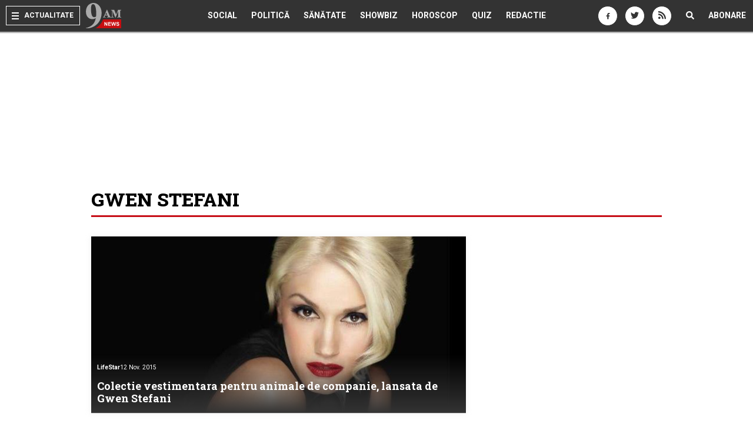

--- FILE ---
content_type: text/css; charset=UTF-8
request_url: https://www.9am.ro/css/refresh2019/A.app.scss,qv=170713.pagespeed.cf.lcJmjQkN8F.css
body_size: 13228
content:
@import url(scss/bootstrap.min.css);@import url(../facelift/9am.css);@import url(https://fonts.googleapis.com/css?family=Roboto+Slab:400,700,800|Roboto:400,700,900&display=swap&subset=latin-ext);@import url(scss/sweetalert2.min.css);*,::after,::before{box-sizing:border-box}.list-unstyled{list-style:none;margin:0;padding:0}.d-flex{display:flex}.flex-wrap{flex-wrap:wrap}.justify-content-center{justify-content:center}.justify-content-around{justify-content:space-around}.justify-content-start{justify-content:flex-start}.justify-content-end{justify-content:flex-end}.justify-content-between{justify-content:space-between}.flex-column{flex-direction:column}.flex-center{justify-content:center;align-items:center}.mb-0{margin-bottom:0}.mb-1{margin-bottom:1rem}.mb-2{margin-bottom:2rem}.mb-3{margin-bottom:3rem}.mb-4{margin-bottom:4rem}.mb-5{margin-bottom:5rem}.mb-a{margin-bottom:auto}.mt-5px{margin-top:5px}.mt-a{margin-top:auto}.mt-0{margin-top:0}.mt-1{margin-top:1rem}.mt-2{margin-top:2rem}.mt-3{margin-top:3rem}.mt-4{margin-top:4rem}.mt-5{margin-top:5rem}.mr-0{margin-right:0}.mr-1{margin-right:1rem}.mr-2{margin-right:2rem}.mr-3{margin-right:3rem}.mr-4{margin-right:4rem}.mr-5{margin-right:5rem}.ml-a{margin-left:auto}.ml-0{margin-left:0}.ml-1{margin-left:1rem}.ml-2{margin-left:2rem}.ml-3{margin-left:3rem}.ml-4{margin-left:4rem}.ml-5{margin-left:5rem}.pt-0{padding-top:0}.pt1{padding-top:.5rem}.pt-1{padding-top:1rem}.pt-2{padding-top:2rem}.pt-3{padding-top:3rem}.pt-4{padding-top:4rem}.pt-5{padding-top:5rem}.uppercase{text-transform:uppercase}.text-center{text-align:center}.text-right{text-align:right}.text-left{text-align:left}a{color:inherit}a:hover{color:inherit;text-decoration:none}a:hover.redText{color:#c00}@media only screen and (max-width:1199px){.mobileHide{display:none!important}}@media only screen and (min-width:1200px){.mobileShow{display:none!important}}.frow{display:-ms-flexbox;display:flex;-ms-flex-wrap:wrap;flex-wrap:wrap;margin-right:-15px;margin-left:-15px}.frow .col-1{-ms-flex:0 0 8.333333%;flex:0 0 8.333333%;max-width:8.333333%;position:relative;width:100%;min-height:1px;padding-right:15px;padding-left:15px}.frow .col-1{-ms-flex:0 0 16.666667%;flex:0 0 16.666667%;max-width:16.666667%;position:relative;width:100%;min-height:1px;padding-right:15px;padding-left:15px}.frow .col-3{-ms-flex:0 0 25%;flex:0 0 25%;max-width:25%;position:relative;width:100%;min-height:1px;padding-right:15px;padding-left:15px}.frow .col-4{-ms-flex:0 0 33.333333%;flex:0 0 33.333333%;max-width:33.333333%;position:relative;width:100%;min-height:1px;padding-right:15px;padding-left:15px}.frow .col-5{-ms-flex:0 0 41.666667%;flex:0 0 41.666667%;max-width:41.666667%;position:relative;width:100%;min-height:1px;padding-right:15px;padding-left:15px}.frow .col-6{-ms-flex:0 0 50%;flex:0 0 50%;max-width:50%;position:relative;width:100%;min-height:1px;padding-right:15px;padding-left:15px}.frow .col-7{-ms-flex:0 0 58.333333%;flex:0 0 58.333333%;max-width:58.333333%;position:relative;width:100%;min-height:1px;padding-right:15px;padding-left:15px}.frow .col-8{-ms-flex:0 0 66.666667%;flex:0 0 66.666667%;max-width:66.666667%;position:relative;width:100%;min-height:1px;padding-right:15px;padding-left:15px}.frow .col-9{-ms-flex:0 0 75%;flex:0 0 75%;max-width:75%;position:relative;width:100%;min-height:1px;padding-right:15px;padding-left:15px}.frow .col-10{-ms-flex:0 0 83.333333%;flex:0 0 83.333333%;max-width:83.333333%;position:relative;width:100%;min-height:1px;padding-right:15px;padding-left:15px}.frow .col-11{-ms-flex:0 0 91.666667%;flex:0 0 91.666667%;max-width:91.666667%;position:relative;width:100%;min-height:1px;padding-right:15px;padding-left:15px}.frow .col-12{-ms-flex:0 0 100%;flex:0 0 100%;max-width:100%;position:relative;width:100%;min-height:1px;padding-right:15px;padding-left:15px}@media only screen and (min-width:1200px){.frow .col-sm-1{-ms-flex:0 0 8.333333%;flex:0 0 8.333333%;max-width:8.333333%;position:relative;width:100%;min-height:1px;padding-right:15px;padding-left:15px}.frow .col-sm-1{-ms-flex:0 0 16.666667%;flex:0 0 16.666667%;max-width:16.666667%;position:relative;width:100%;min-height:1px;padding-right:15px;padding-left:15px}.frow .col-sm-3{-ms-flex:0 0 25%;flex:0 0 25%;max-width:25%;position:relative;width:100%;min-height:1px;padding-right:15px;padding-left:15px}.frow .col-sm-4{-ms-flex:0 0 33.333333%;flex:0 0 33.333333%;max-width:33.333333%;position:relative;width:100%;min-height:1px;padding-right:15px;padding-left:15px}.frow .col-sm-5{-ms-flex:0 0 41.666667%;flex:0 0 41.666667%;max-width:41.666667%;position:relative;width:100%;min-height:1px;padding-right:15px;padding-left:15px}.frow .col-sm-6{-ms-flex:0 0 50%;flex:0 0 50%;max-width:50%;position:relative;width:100%;min-height:1px;padding-right:15px;padding-left:15px}.frow .col-sm-7{-ms-flex:0 0 58.333333%;flex:0 0 58.333333%;max-width:58.333333%;position:relative;width:100%;min-height:1px;padding-right:15px;padding-left:15px}.frow .col-sm-8{-ms-flex:0 0 66.666667%;flex:0 0 66.666667%;max-width:66.666667%;position:relative;width:100%;min-height:1px;padding-right:15px;padding-left:15px}.frow .col-sm-9{-ms-flex:0 0 75%;flex:0 0 75%;max-width:75%;position:relative;width:100%;min-height:1px;padding-right:15px;padding-left:15px}.frow .col-sm-10{-ms-flex:0 0 83.333333%;flex:0 0 83.333333%;max-width:83.333333%;position:relative;width:100%;min-height:1px;padding-right:15px;padding-left:15px}.frow .col-sm-11{-ms-flex:0 0 91.666667%;flex:0 0 91.666667%;max-width:91.666667%;position:relative;width:100%;min-height:1px;padding-right:15px;padding-left:15px}.frow .col-sm-12{-ms-flex:0 0 100%;flex:0 0 100%;max-width:100%;position:relative;width:100%;min-height:1px;padding-right:15px;padding-left:15px}.frow .col-lg-1{-ms-flex:0 0 8.333333%;flex:0 0 8.333333%;max-width:8.333333%;position:relative;width:100%;min-height:1px;padding-right:15px;padding-left:15px}.frow .col-lg-2{-ms-flex:0 0 16.666667%;flex:0 0 16.666667%;max-width:16.666667%;position:relative;width:100%;min-height:1px;padding-right:15px;padding-left:15px}.frow .col-lg-3{-ms-flex:0 0 25%;flex:0 0 25%;max-width:25%;position:relative;width:100%;min-height:1px;padding-right:15px;padding-left:15px}.frow .col-lg-4{-ms-flex:0 0 33.333333%;flex:0 0 33.333333%;max-width:33.333333%;position:relative;width:100%;min-height:1px;padding-right:15px;padding-left:15px}.frow .col-lg-5{-ms-flex:0 0 41.666667%;flex:0 0 41.666667%;max-width:41.666667%;position:relative;width:100%;min-height:1px;padding-right:15px;padding-left:15px}.frow .col-lg-6{-ms-flex:0 0 50%;flex:0 0 50%;max-width:50%;position:relative;width:100%;min-height:1px;padding-right:15px;padding-left:15px}.frow .col-lg-7{-ms-flex:0 0 58.333333%;flex:0 0 58.333333%;max-width:58.333333%;position:relative;width:100%;min-height:1px;padding-right:15px;padding-left:15px}.frow .col-lg-8{-ms-flex:0 0 66.666667%;flex:0 0 66.666667%;max-width:66.666667%;position:relative;width:100%;min-height:1px;padding-right:15px;padding-left:15px}.frow .col-lg-9{-ms-flex:0 0 75%;flex:0 0 75%;max-width:75%;position:relative;width:100%;min-height:1px;padding-right:15px;padding-left:15px}.frow .col-lg-10{-ms-flex:0 0 83.333333%;flex:0 0 83.333333%;max-width:83.333333%;position:relative;width:100%;min-height:1px;padding-right:15px;padding-left:15px}.frow .col-lg-11{-ms-flex:0 0 91.666667%;flex:0 0 91.666667%;max-width:91.666667%;position:relative;width:100%;min-height:1px;padding-right:15px;padding-left:15px}.frow .col-lg-12{-ms-flex:0 0 100%;flex:0 0 100%;max-width:100%;position:relative;width:100%;min-height:1px;padding-right:15px;padding-left:15px}}.object-cover{width:100%;height:100%;object-fit:cover}.oneLine,.twoLines,.threeLines{overflow:hidden;text-overflow:ellipsis;display:-webkit-box;-webkit-box-orient:vertical}.oneLine{-webkit-line-clamp:1}.twoLines{-webkit-line-clamp:2}.threeLines{-webkit-line-clamp:3}.blueText{color:#0c74a6}.redText{color:#c00}.greyText{color:#999}.small{font-size:.65em}.big{font-size:1.35em}.italic,.em,.i{font-style:italic}.bold,.b,.strong{font-weight:bold}.slab{font-family:'Roboto Slab',serif}.palatino{font-family:'Roboto Slab',serif}.em{font-style:italic}.mt1{margin-top:.5rem}.mb1{margin-bottom:.5rem}.greyBg{background-color:#999}.d-inline-block{display:inline-block}.align-items-center{align-items:center}@media only screen and (max-width:1199px){.mobile-justify-center{justify-content:center}}.h2{font-size:2.2rem}.slick-slider{position:relative;display:block;box-sizing:border-box;-webkit-touch-callout:none;-webkit-user-select:none;-khtml-user-select:none;-moz-user-select:none;-ms-user-select:none;user-select:none;-ms-touch-action:pan-y;touch-action:pan-y;-webkit-tap-highlight-color:transparent}.slick-list{position:relative;overflow:hidden;display:block;margin:0;padding:0}.slick-list:focus{outline:none}.slick-list.dragging{cursor:pointer;cursor:hand}.slick-slider .slick-track,.slick-slider .slick-list{-webkit-transform:translate3d(0,0,0);-moz-transform:translate3d(0,0,0);-ms-transform:translate3d(0,0,0);-o-transform:translate3d(0,0,0);transform:translate3d(0,0,0)}.slick-track{position:relative;left:0;top:0;display:block;margin-left:auto;margin-right:auto}.slick-track:before,.slick-track:after{content:"";display:table}.slick-track:after{clear:both}.slick-loading .slick-track{visibility:hidden}.slick-slide{float:left;height:100%;min-height:1px;display:none}[dir="rtl"] .slick-slide{float:right}.slick-slide img{display:block}.slick-slide.slick-loading img{display:none}.slick-slide.dragging img{pointer-events:none}.slick-initialized .slick-slide{display:block}.slick-loading .slick-slide{visibility:hidden}.slick-vertical .slick-slide{display:block;height:auto;border:1px solid transparent}.slick-arrow.slick-hidden{display:none}@keyframes ladda-spinner-line-fade {
  0%, 100% {
    opacity: 0.22;
    /* minimum opacity */ }

  1% {
    opacity: 1; } }.ladda-button{position:relative}.ladda-button .ladda-spinner{position:absolute;z-index:2;display:inline-block;width:32px;top:50%;margin-top:0;opacity:0;pointer-events:none}.ladda-button .ladda-label{position:relative;z-index:3}.ladda-button .ladda-progress{position:absolute;width:0;height:100%;left:0;top:0;background:rgba(0,0,0,.2);display:none;transition:.1s linear all!important}.ladda-button[data-loading] .ladda-progress{display:block}.ladda-button,.ladda-button .ladda-spinner,.ladda-button .ladda-label{transition:.3s cubic-bezier(.175,.885,.32,1.275) all!important}.ladda-button[data-style="zoom-in"],.ladda-button[data-style="zoom-in"] .ladda-spinner,.ladda-button[data-style="zoom-in"] .ladda-label,.ladda-button[data-style="zoom-out"],.ladda-button[data-style="zoom-out"] .ladda-spinner,.ladda-button[data-style="zoom-out"] .ladda-label{transition:.3s ease all!important}.ladda-button[data-style="expand-right"] .ladda-spinner{right:-6px}.ladda-button[data-style="expand-right"][data-size="s"] .ladda-spinner,.ladda-button[data-style="expand-right"][data-size="xs"] .ladda-spinner{right:-12px}.ladda-button[data-style="expand-right"][data-loading]{padding-right:56px}.ladda-button[data-style="expand-right"][data-loading] .ladda-spinner{opacity:1}.ladda-button[data-style="expand-right"][data-loading][data-size="s"],.ladda-button[data-style="expand-right"][data-loading][data-size="xs"]{padding-right:40px}.ladda-button[data-style="expand-left"] .ladda-spinner{left:26px}.ladda-button[data-style="expand-left"][data-size="s"] .ladda-spinner,.ladda-button[data-style="expand-left"][data-size="xs"] .ladda-spinner{left:4px}.ladda-button[data-style="expand-left"][data-loading]{padding-left:56px}.ladda-button[data-style="expand-left"][data-loading] .ladda-spinner{opacity:1}.ladda-button[data-style="expand-left"][data-loading][data-size="s"],.ladda-button[data-style="expand-left"][data-loading][data-size="xs"]{padding-left:40px}.ladda-button[data-style="expand-up"]{overflow:hidden}.ladda-button[data-style="expand-up"] .ladda-spinner{top:-32px;left:50%;margin-left:0}.ladda-button[data-style="expand-up"][data-loading]{padding-top:54px}.ladda-button[data-style="expand-up"][data-loading] .ladda-spinner{opacity:1;top:26px;margin-top:0}.ladda-button[data-style="expand-up"][data-loading][data-size="s"],.ladda-button[data-style="expand-up"][data-loading][data-size="xs"]{padding-top:32px}.ladda-button[data-style="expand-up"][data-loading][data-size="s"] .ladda-spinner,.ladda-button[data-style="expand-up"][data-loading][data-size="xs"] .ladda-spinner{top:4px}.ladda-button[data-style="expand-down"]{overflow:hidden}.ladda-button[data-style="expand-down"] .ladda-spinner{top:62px;left:50%;margin-left:0}.ladda-button[data-style="expand-down"][data-size="s"] .ladda-spinner,.ladda-button[data-style="expand-down"][data-size="xs"] .ladda-spinner{top:40px}.ladda-button[data-style="expand-down"][data-loading]{padding-bottom:54px}.ladda-button[data-style="expand-down"][data-loading] .ladda-spinner{opacity:1}.ladda-button[data-style="expand-down"][data-loading][data-size="s"],.ladda-button[data-style="expand-down"][data-loading][data-size="xs"]{padding-bottom:32px}.ladda-button[data-style="slide-left"]{overflow:hidden}.ladda-button[data-style="slide-left"] .ladda-label{position:relative}.ladda-button[data-style="slide-left"] .ladda-spinner{left:100%;margin-left:0}.ladda-button[data-style="slide-left"][data-loading] .ladda-label{opacity:0;left:-100%}.ladda-button[data-style="slide-left"][data-loading] .ladda-spinner{opacity:1;left:50%}.ladda-button[data-style="slide-right"]{overflow:hidden}.ladda-button[data-style="slide-right"] .ladda-label{position:relative}.ladda-button[data-style="slide-right"] .ladda-spinner{right:100%;margin-left:0;left:16px}[dir="rtl"] .ladda-button[data-style="slide-right"] .ladda-spinner{right:auto}.ladda-button[data-style="slide-right"][data-loading] .ladda-label{opacity:0;left:100%}.ladda-button[data-style="slide-right"][data-loading] .ladda-spinner{opacity:1;left:50%}.ladda-button[data-style="slide-up"]{overflow:hidden}.ladda-button[data-style="slide-up"] .ladda-label{position:relative}.ladda-button[data-style="slide-up"] .ladda-spinner{left:50%;margin-left:0;margin-top:1em}.ladda-button[data-style="slide-up"][data-loading] .ladda-label{opacity:0;top:-1em}.ladda-button[data-style="slide-up"][data-loading] .ladda-spinner{opacity:1;margin-top:0}.ladda-button[data-style="slide-down"]{overflow:hidden}.ladda-button[data-style="slide-down"] .ladda-label{position:relative}.ladda-button[data-style="slide-down"] .ladda-spinner{left:50%;margin-left:0;margin-top:-2em}.ladda-button[data-style="slide-down"][data-loading] .ladda-label{opacity:0;top:1em}.ladda-button[data-style="slide-down"][data-loading] .ladda-spinner{opacity:1;margin-top:0}.ladda-button[data-style="zoom-out"]{overflow:hidden}.ladda-button[data-style="zoom-out"] .ladda-spinner{left:50%;margin-left:32px;transform:scale(2.5)}.ladda-button[data-style="zoom-out"] .ladda-label{position:relative;display:inline-block}.ladda-button[data-style="zoom-out"][data-loading] .ladda-label{opacity:0;transform:scale(.5)}.ladda-button[data-style="zoom-out"][data-loading] .ladda-spinner{opacity:1;margin-left:0;transform:none}.ladda-button[data-style="zoom-in"]{overflow:hidden}.ladda-button[data-style="zoom-in"] .ladda-spinner{left:50%;margin-left:-16px;transform:scale(.2)}.ladda-button[data-style="zoom-in"] .ladda-label{position:relative;display:inline-block}.ladda-button[data-style="zoom-in"][data-loading] .ladda-label{opacity:0;transform:scale(2.2)}.ladda-button[data-style="zoom-in"][data-loading] .ladda-spinner{opacity:1;margin-left:0;transform:none}.ladda-button[data-style="contract"]{overflow:hidden;width:100px}.ladda-button[data-style="contract"] .ladda-spinner{left:50%;margin-left:0}.ladda-button[data-style="contract"][data-loading]{border-radius:50%;width:52px}.ladda-button[data-style="contract"][data-loading] .ladda-label{opacity:0}.ladda-button[data-style="contract"][data-loading] .ladda-spinner{opacity:1}.ladda-button[data-style="contract-overlay"]{overflow:hidden;width:100px;box-shadow:0 0 0 2000px rgba(0,0,0,0)}.ladda-button[data-style="contract-overlay"] .ladda-spinner{left:50%;margin-left:0}.ladda-button[data-style="contract-overlay"][data-loading]{border-radius:50%;width:52px;box-shadow:0 0 0 2000px rgba(0,0,0,.8)}.ladda-button[data-style="contract-overlay"][data-loading] .ladda-label{opacity:0}.ladda-button[data-style="contract-overlay"][data-loading] .ladda-spinner{opacity:1}[dir="rtl"] .ladda-spinner>div{left:25%!important}.fa,.fa::before{display:inline-block}.fa-facebook::before{content:url(data:image/svg+xml,\ %3Csvg\ xmlns=\'http://www.w3.org/2000/svg\'\ fill=\'%23333333\'\ viewBox=\'0\ 0\ 320\ 512\'%3E%3Cpath\ d=\'M279.14\ 288l14.22-92.66h-88.91v-60.13c0-25.35\ 12.42-50.06\ 52.24-50.06h40.42V6.26S260.43\ 0\ 225.36\ 0c-73.22\ 0-121.08\ 44.38-121.08\ 124.72v70.62H22.89V288h81.39v224h100.17V288z\'%3E%3C/path%3E%3C/svg%3E)}.fa-envelope::before{width:15px;content:url(data:image/svg+xml,\ %3Csvg\ xmlns=\'http://www.w3.org/2000/svg\'\ fill=\'%23333333\'\ viewBox=\'0\ 0\ 512\ 512\'%3E%3C!--\ Font\ Awesome\ Free\ 5.15.4\ by\ @fontawesome\ -\ https://fontawesome.com\ License\ -\ https://fontawesome.com/license/free\ \(Icons:\ CC\ BY\ 4.0,\ Fonts:\ SIL\ OFL\ 1.1,\ Code:\ MIT\ License\)\ --%3E%3Cpath\ d=\'M464\ 64H48C21.49\ 64\ 0\ 85.49\ 0\ 112v288c0\ 26.51\ 21.49\ 48\ 48\ 48h416c26.51\ 0\ 48-21.49\ 48-48V112c0-26.51-21.49-48-48-48zm0\ 48v40.805c-22.422\ 18.259-58.168\ 46.651-134.587\ 106.49-16.841\ 13.247-50.201\ 45.072-73.413\ 44.701-23.208.375-56.579-31.459-73.413-44.701C106.18\ 199.465\ 70.425\ 171.067\ 48\ 152.805V112h416zM48\ 400V214.398c22.914\ 18.251\ 55.409\ 43.862\ 104.938\ 82.646\ 21.857\ 17.205\ 60.134\ 55.186\ 103.062\ 54.955\ 42.717.231\ 80.509-37.199\ 103.053-54.947\ 49.528-38.783\ 82.032-64.401\ 104.947-82.653V400H48z\'/%3E%3C/svg%3E)}.socialLink:hover .fa-envelope::before{content:url(data:image/svg+xml,\ %3Csvg\ xmlns=\'http://www.w3.org/2000/svg\'\ fill=\'%23ffffff\'\ viewBox=\'0\ 0\ 512\ 512\'%3E%3C!--\ Font\ Awesome\ Free\ 5.15.4\ by\ @fontawesome\ -\ https://fontawesome.com\ License\ -\ https://fontawesome.com/license/free\ \(Icons:\ CC\ BY\ 4.0,\ Fonts:\ SIL\ OFL\ 1.1,\ Code:\ MIT\ License\)\ --%3E%3Cpath\ d=\'M464\ 64H48C21.49\ 64\ 0\ 85.49\ 0\ 112v288c0\ 26.51\ 21.49\ 48\ 48\ 48h416c26.51\ 0\ 48-21.49\ 48-48V112c0-26.51-21.49-48-48-48zm0\ 48v40.805c-22.422\ 18.259-58.168\ 46.651-134.587\ 106.49-16.841\ 13.247-50.201\ 45.072-73.413\ 44.701-23.208.375-56.579-31.459-73.413-44.701C106.18\ 199.465\ 70.425\ 171.067\ 48\ 152.805V112h416zM48\ 400V214.398c22.914\ 18.251\ 55.409\ 43.862\ 104.938\ 82.646\ 21.857\ 17.205\ 60.134\ 55.186\ 103.062\ 54.955\ 42.717.231\ 80.509-37.199\ 103.053-54.947\ 49.528-38.783\ 82.032-64.401\ 104.947-82.653V400H48z\'/%3E%3C/svg%3E)}a:hover .fa-facebook::before,a:focus .fa-facebook::before,a:active .fa-facebook::before{content:url(data:image/svg+xml,\ %3Csvg\ xmlns=\'http://www.w3.org/2000/svg\'\ fill=\'%23ffffff\'\ viewBox=\'0\ 0\ 320\ 512\'%3E%3Cpath\ d=\'M279.14\ 288l14.22-92.66h-88.91v-60.13c0-25.35\ 12.42-50.06\ 52.24-50.06h40.42V6.26S260.43\ 0\ 225.36\ 0c-73.22\ 0-121.08\ 44.38-121.08\ 124.72v70.62H22.89V288h81.39v224h100.17V288z\'%3E%3C/path%3E%3C/svg%3E)}.fa-twitter::before{content:url(data:image/svg+xml,\ %3Csvg\ xmlns=\'http://www.w3.org/2000/svg\'\ fill=\'%23333333\'\ viewBox=\'0\ 0\ 512\ 512\'%3E%3Cpath\ d=\'M459.37\ 151.716c.325\ 4.548.325\ 9.097.325\ 13.645\ 0\ 138.72-105.583\ 298.558-298.558\ 298.558-59.452\ 0-114.68-17.219-161.137-47.106\ 8.447.974\ 16.568\ 1.299\ 25.34\ 1.299\ 49.055\ 0\ 94.213-16.568\ 130.274-44.832-46.132-.975-84.792-31.188-98.112-72.772\ 6.498.974\ 12.995\ 1.624\ 19.818\ 1.624\ 9.421\ 0\ 18.843-1.3\ 27.614-3.573-48.081-9.747-84.143-51.98-84.143-102.985v-1.299c13.969\ 7.797\ 30.214\ 12.67\ 47.431\ 13.319-28.264-18.843-46.781-51.005-46.781-87.391\ 0-19.492\ 5.197-37.36\ 14.294-52.954\ 51.655\ 63.675\ 129.3\ 105.258\ 216.365\ 109.807-1.624-7.797-2.599-15.918-2.599-24.04\ 0-57.828\ 46.782-104.934\ 104.934-104.934\ 30.213\ 0\ 57.502\ 12.67\ 76.67\ 33.137\ 23.715-4.548\ 46.456-13.32\ 66.599-25.34-7.798\ 24.366-24.366\ 44.833-46.132\ 57.827\ 21.117-2.273\ 41.584-8.122\ 60.426-16.243-14.292\ 20.791-32.161\ 39.308-52.628\ 54.253z\'%3E%3C/path%3E%3C/svg%3E)}a:hover .fa-twitter::before,a:focus .fa-twitter::before,a:active .fa-twitter::before{content:url(data:image/svg+xml,\ %3Csvg\ xmlns=\'http://www.w3.org/2000/svg\'\ fill=\'%23ffffff\'\ viewBox=\'0\ 0\ 512\ 512\'%3E%3Cpath\ d=\'M459.37\ 151.716c.325\ 4.548.325\ 9.097.325\ 13.645\ 0\ 138.72-105.583\ 298.558-298.558\ 298.558-59.452\ 0-114.68-17.219-161.137-47.106\ 8.447.974\ 16.568\ 1.299\ 25.34\ 1.299\ 49.055\ 0\ 94.213-16.568\ 130.274-44.832-46.132-.975-84.792-31.188-98.112-72.772\ 6.498.974\ 12.995\ 1.624\ 19.818\ 1.624\ 9.421\ 0\ 18.843-1.3\ 27.614-3.573-48.081-9.747-84.143-51.98-84.143-102.985v-1.299c13.969\ 7.797\ 30.214\ 12.67\ 47.431\ 13.319-28.264-18.843-46.781-51.005-46.781-87.391\ 0-19.492\ 5.197-37.36\ 14.294-52.954\ 51.655\ 63.675\ 129.3\ 105.258\ 216.365\ 109.807-1.624-7.797-2.599-15.918-2.599-24.04\ 0-57.828\ 46.782-104.934\ 104.934-104.934\ 30.213\ 0\ 57.502\ 12.67\ 76.67\ 33.137\ 23.715-4.548\ 46.456-13.32\ 66.599-25.34-7.798\ 24.366-24.366\ 44.833-46.132\ 57.827\ 21.117-2.273\ 41.584-8.122\ 60.426-16.243-14.292\ 20.791-32.161\ 39.308-52.628\ 54.253z\'%3E%3C/path%3E%3C/svg%3E)}.fa-rss::before{content:url(data:image/svg+xml,\ %3Csvg\ xmlns=\'http://www.w3.org/2000/svg\'\ viewBox=\'0\ 0\ 448\ 512\'%3E%3Cpath\ fill=\'%23333333\'\ d=\'M128.081\ 415.959c0\ 35.369-28.672\ 64.041-64.041\ 64.041S0\ 451.328\ 0\ 415.959s28.672-64.041\ 64.041-64.041\ 64.04\ 28.673\ 64.04\ 64.041zm175.66\ 47.25c-8.354-154.6-132.185-278.587-286.95-286.95C7.656\ 175.765\ 0\ 183.105\ 0\ 192.253v48.069c0\ 8.415\ 6.49\ 15.472\ 14.887\ 16.018\ 111.832\ 7.284\ 201.473\ 96.702\ 208.772\ 208.772.547\ 8.397\ 7.604\ 14.887\ 16.018\ 14.887h48.069c9.149.001\ 16.489-7.655\ 15.995-16.79zm144.249.288C439.596\ 229.677\ 251.465\ 40.445\ 16.503\ 32.01\ 7.473\ 31.686\ 0\ 38.981\ 0\ 48.016v48.068c0\ 8.625\ 6.835\ 15.645\ 15.453\ 15.999\ 191.179\ 7.839\ 344.627\ 161.316\ 352.465\ 352.465.353\ 8.618\ 7.373\ 15.453\ 15.999\ 15.453h48.068c9.034-.001\ 16.329-7.474\ 16.005-16.504z\'%3E%3C/path%3E%3C/svg%3E)}a:hover .fa-rss::before,a:focus .fa-rss::before,a:active .fa-rss::before{content:url(data:image/svg+xml,\ %3Csvg\ xmlns=\'http://www.w3.org/2000/svg\'\ viewBox=\'0\ 0\ 448\ 512\'%3E%3Cpath\ fill=\'%23ffffff\'\ d=\'M128.081\ 415.959c0\ 35.369-28.672\ 64.041-64.041\ 64.041S0\ 451.328\ 0\ 415.959s28.672-64.041\ 64.041-64.041\ 64.04\ 28.673\ 64.04\ 64.041zm175.66\ 47.25c-8.354-154.6-132.185-278.587-286.95-286.95C7.656\ 175.765\ 0\ 183.105\ 0\ 192.253v48.069c0\ 8.415\ 6.49\ 15.472\ 14.887\ 16.018\ 111.832\ 7.284\ 201.473\ 96.702\ 208.772\ 208.772.547\ 8.397\ 7.604\ 14.887\ 16.018\ 14.887h48.069c9.149.001\ 16.489-7.655\ 15.995-16.79zm144.249.288C439.596\ 229.677\ 251.465\ 40.445\ 16.503\ 32.01\ 7.473\ 31.686\ 0\ 38.981\ 0\ 48.016v48.068c0\ 8.625\ 6.835\ 15.645\ 15.453\ 15.999\ 191.179\ 7.839\ 344.627\ 161.316\ 352.465\ 352.465.353\ 8.618\ 7.373\ 15.453\ 15.999\ 15.453h48.068c9.034-.001\ 16.329-7.474\ 16.005-16.504z\'%3E%3C/path%3E%3C/svg%3E)}.fa-search::before{content:url(data:image/svg+xml,\ %3Csvg\ xmlns=\'http://www.w3.org/2000/svg\'\ viewBox=\'0\ 0\ 512\ 512\'%3E%3Cpath\ fill=\'%23ffffff\'\ d=\'M505\ 442.7L405.3\ 343c-4.5-4.5-10.6-7-17-7H372c27.6-35.3\ 44-79.7\ 44-128C416\ 93.1\ 322.9\ 0\ 208\ 0S0\ 93.1\ 0\ 208s93.1\ 208\ 208\ 208c48.3\ 0\ 92.7-16.4\ 128-44v16.3c0\ 6.4\ 2.5\ 12.5\ 7\ 17l99.7\ 99.7c9.4\ 9.4\ 24.6\ 9.4\ 33.9\ 0l28.3-28.3c9.4-9.4\ 9.4-24.6.1-34zM208\ 336c-70.7\ 0-128-57.2-128-128\ 0-70.7\ 57.2-128\ 128-128\ 70.7\ 0\ 128\ 57.2\ 128\ 128\ 0\ 70.7-57.2\ 128-128\ 128z\'%3E%3C/path%3E%3C/svg%3E)}.fa-times::before{content:url(data:image/svg+xml,\ %3Csvg\ xmlns=\'http://www.w3.org/2000/svg\'\ viewBox=\'0\ 0\ 352\ 512\'%3E%3Cpath\ fill=\'%23333333\'\ d=\'M242.72\ 256l100.07-100.07c12.28-12.28\ 12.28-32.19\ 0-44.48l-22.24-22.24c-12.28-12.28-32.19-12.28-44.48\ 0L176\ 189.28\ 75.93\ 89.21c-12.28-12.28-32.19-12.28-44.48\ 0L9.21\ 111.45c-12.28\ 12.28-12.28\ 32.19\ 0\ 44.48L109.28\ 256\ 9.21\ 356.07c-12.28\ 12.28-12.28\ 32.19\ 0\ 44.48l22.24\ 22.24c12.28\ 12.28\ 32.2\ 12.28\ 44.48\ 0L176\ 322.72l100.07\ 100.07c12.28\ 12.28\ 32.2\ 12.28\ 44.48\ 0l22.24-22.24c12.28-12.28\ 12.28-32.19\ 0-44.48L242.72\ 256z\'%3E%3C/path%3E%3C/svg%3E)}.fa-whatsapp::before{content:url(data:image/svg+xml,\ %3Csvg\ xmlns=\'http://www.w3.org/2000/svg\'\ viewBox=\'0\ 0\ 448\ 512\'%3E%3Cpath\ fill=\'%23333333\'\ d=\'M380.9\ 97.1C339\ 55.1\ 283.2\ 32\ 223.9\ 32c-122.4\ 0-222\ 99.6-222\ 222\ 0\ 39.1\ 10.2\ 77.3\ 29.6\ 111L0\ 480l117.7-30.9c32.4\ 17.7\ 68.9\ 27\ 106.1\ 27h.1c122.3\ 0\ 224.1-99.6\ 224.1-222\ 0-59.3-25.2-115-67.1-157zm-157\ 341.6c-33.2\ 0-65.7-8.9-94-25.7l-6.7-4-69.8\ 18.3L72\ 359.2l-4.4-7c-18.5-29.4-28.2-63.3-28.2-98.2\ 0-101.7\ 82.8-184.5\ 184.6-184.5\ 49.3\ 0\ 95.6\ 19.2\ 130.4\ 54.1\ 34.8\ 34.9\ 56.2\ 81.2\ 56.1\ 130.5\ 0\ 101.8-84.9\ 184.6-186.6\ 184.6zm101.2-138.2c-5.5-2.8-32.8-16.2-37.9-18-5.1-1.9-8.8-2.8-12.5\ 2.8-3.7\ 5.6-14.3\ 18-17.6\ 21.8-3.2\ 3.7-6.5\ 4.2-12\ 1.4-32.6-16.3-54-29.1-75.5-66-5.7-9.8\ 5.7-9.1\ 16.3-30.3\ 1.8-3.7.9-6.9-.5-9.7-1.4-2.8-12.5-30.1-17.1-41.2-4.5-10.8-9.1-9.3-12.5-9.5-3.2-.2-6.9-.2-10.6-.2-3.7\ 0-9.7\ 1.4-14.8\ 6.9-5.1\ 5.6-19.4\ 19-19.4\ 46.3\ 0\ 27.3\ 19.9\ 53.7\ 22.6\ 57.4\ 2.8\ 3.7\ 39.1\ 59.7\ 94.8\ 83.8\ 35.2\ 15.2\ 49\ 16.5\ 66.6\ 13.9\ 10.7-1.6\ 32.8-13.4\ 37.4-26.4\ 4.6-13\ 4.6-24.1\ 3.2-26.4-1.3-2.5-5-3.9-10.5-6.6z\'%3E%3C/path%3E%3C/svg%3E)}a:hover .fa-whatsapp::before,a:focus .fa-whatsapp::before,a:active .fa-whatsapp::before{content:url(data:image/svg+xml,\ %3Csvg\ xmlns=\'http://www.w3.org/2000/svg\'\ viewBox=\'0\ 0\ 448\ 512\'%3E%3Cpath\ fill=\'%23ffffff\'\ d=\'M380.9\ 97.1C339\ 55.1\ 283.2\ 32\ 223.9\ 32c-122.4\ 0-222\ 99.6-222\ 222\ 0\ 39.1\ 10.2\ 77.3\ 29.6\ 111L0\ 480l117.7-30.9c32.4\ 17.7\ 68.9\ 27\ 106.1\ 27h.1c122.3\ 0\ 224.1-99.6\ 224.1-222\ 0-59.3-25.2-115-67.1-157zm-157\ 341.6c-33.2\ 0-65.7-8.9-94-25.7l-6.7-4-69.8\ 18.3L72\ 359.2l-4.4-7c-18.5-29.4-28.2-63.3-28.2-98.2\ 0-101.7\ 82.8-184.5\ 184.6-184.5\ 49.3\ 0\ 95.6\ 19.2\ 130.4\ 54.1\ 34.8\ 34.9\ 56.2\ 81.2\ 56.1\ 130.5\ 0\ 101.8-84.9\ 184.6-186.6\ 184.6zm101.2-138.2c-5.5-2.8-32.8-16.2-37.9-18-5.1-1.9-8.8-2.8-12.5\ 2.8-3.7\ 5.6-14.3\ 18-17.6\ 21.8-3.2\ 3.7-6.5\ 4.2-12\ 1.4-32.6-16.3-54-29.1-75.5-66-5.7-9.8\ 5.7-9.1\ 16.3-30.3\ 1.8-3.7.9-6.9-.5-9.7-1.4-2.8-12.5-30.1-17.1-41.2-4.5-10.8-9.1-9.3-12.5-9.5-3.2-.2-6.9-.2-10.6-.2-3.7\ 0-9.7\ 1.4-14.8\ 6.9-5.1\ 5.6-19.4\ 19-19.4\ 46.3\ 0\ 27.3\ 19.9\ 53.7\ 22.6\ 57.4\ 2.8\ 3.7\ 39.1\ 59.7\ 94.8\ 83.8\ 35.2\ 15.2\ 49\ 16.5\ 66.6\ 13.9\ 10.7-1.6\ 32.8-13.4\ 37.4-26.4\ 4.6-13\ 4.6-24.1\ 3.2-26.4-1.3-2.5-5-3.9-10.5-6.6z\'%3E%3C/path%3E%3C/svg%3E)}.fa-link::before{content:url(data:image/svg+xml,\ %3Csvg\ xmlns=\'http://www.w3.org/2000/svg\'\ viewBox=\'0\ 0\ 512\ 512\'%3E%3Cpath\ fill=\'%23333333\'\ d=\'M326.612\ 185.391c59.747\ 59.809\ 58.927\ 155.698.36\ 214.59-.11.12-.24.25-.36.37l-67.2\ 67.2c-59.27\ 59.27-155.699\ 59.262-214.96\ 0-59.27-59.26-59.27-155.7\ 0-214.96l37.106-37.106c9.84-9.84\ 26.786-3.3\ 27.294\ 10.606.648\ 17.722\ 3.826\ 35.527\ 9.69\ 52.721\ 1.986\ 5.822.567\ 12.262-3.783\ 16.612l-13.087\ 13.087c-28.026\ 28.026-28.905\ 73.66-1.155\ 101.96\ 28.024\ 28.579\ 74.086\ 28.749\ 102.325.51l67.2-67.19c28.191-28.191\ 28.073-73.757\ 0-101.83-3.701-3.694-7.429-6.564-10.341-8.569a16.037\ 16.037\ 0\ 0\ 1-6.947-12.606c-.396-10.567\ 3.348-21.456\ 11.698-29.806l21.054-21.055c5.521-5.521\ 14.182-6.199\ 20.584-1.731a152.482\ 152.482\ 0\ 0\ 1\ 20.522\ 17.197zM467.547\ 44.449c-59.261-59.262-155.69-59.27-214.96\ 0l-67.2\ 67.2c-.12.12-.25.25-.36.37-58.566\ 58.892-59.387\ 154.781.36\ 214.59a152.454\ 152.454\ 0\ 0\ 0\ 20.521\ 17.196c6.402\ 4.468\ 15.064\ 3.789\ 20.584-1.731l21.054-21.055c8.35-8.35\ 12.094-19.239\ 11.698-29.806a16.037\ 16.037\ 0\ 0\ 0-6.947-12.606c-2.912-2.005-6.64-4.875-10.341-8.569-28.073-28.073-28.191-73.639\ 0-101.83l67.2-67.19c28.239-28.239\ 74.3-28.069\ 102.325.51\ 27.75\ 28.3\ 26.872\ 73.934-1.155\ 101.96l-13.087\ 13.087c-4.35\ 4.35-5.769\ 10.79-3.783\ 16.612\ 5.864\ 17.194\ 9.042\ 34.999\ 9.69\ 52.721.509\ 13.906\ 17.454\ 20.446\ 27.294\ 10.606l37.106-37.106c59.271-59.259\ 59.271-155.699.001-214.959z\'%3E%3C/path%3E%3C/svg%3E)}a:hover .fa-link::before,a:focus .fa-link::before,a:active .fa-link::before{content:url(data:image/svg+xml,\ %3Csvg\ xmlns=\'http://www.w3.org/2000/svg\'\ viewBox=\'0\ 0\ 512\ 512\'%3E%3Cpath\ fill=\'%23ffffff\'\ d=\'M326.612\ 185.391c59.747\ 59.809\ 58.927\ 155.698.36\ 214.59-.11.12-.24.25-.36.37l-67.2\ 67.2c-59.27\ 59.27-155.699\ 59.262-214.96\ 0-59.27-59.26-59.27-155.7\ 0-214.96l37.106-37.106c9.84-9.84\ 26.786-3.3\ 27.294\ 10.606.648\ 17.722\ 3.826\ 35.527\ 9.69\ 52.721\ 1.986\ 5.822.567\ 12.262-3.783\ 16.612l-13.087\ 13.087c-28.026\ 28.026-28.905\ 73.66-1.155\ 101.96\ 28.024\ 28.579\ 74.086\ 28.749\ 102.325.51l67.2-67.19c28.191-28.191\ 28.073-73.757\ 0-101.83-3.701-3.694-7.429-6.564-10.341-8.569a16.037\ 16.037\ 0\ 0\ 1-6.947-12.606c-.396-10.567\ 3.348-21.456\ 11.698-29.806l21.054-21.055c5.521-5.521\ 14.182-6.199\ 20.584-1.731a152.482\ 152.482\ 0\ 0\ 1\ 20.522\ 17.197zM467.547\ 44.449c-59.261-59.262-155.69-59.27-214.96\ 0l-67.2\ 67.2c-.12.12-.25.25-.36.37-58.566\ 58.892-59.387\ 154.781.36\ 214.59a152.454\ 152.454\ 0\ 0\ 0\ 20.521\ 17.196c6.402\ 4.468\ 15.064\ 3.789\ 20.584-1.731l21.054-21.055c8.35-8.35\ 12.094-19.239\ 11.698-29.806a16.037\ 16.037\ 0\ 0\ 0-6.947-12.606c-2.912-2.005-6.64-4.875-10.341-8.569-28.073-28.073-28.191-73.639\ 0-101.83l67.2-67.19c28.239-28.239\ 74.3-28.069\ 102.325.51\ 27.75\ 28.3\ 26.872\ 73.934-1.155\ 101.96l-13.087\ 13.087c-4.35\ 4.35-5.769\ 10.79-3.783\ 16.612\ 5.864\ 17.194\ 9.042\ 34.999\ 9.69\ 52.721.509\ 13.906\ 17.454\ 20.446\ 27.294\ 10.606l37.106-37.106c59.271-59.259\ 59.271-155.699.001-214.959z\'%3E%3C/path%3E%3C/svg%3E)}.fa-arrow-right::before{content:url(data:image/svg+xml,\ %3Csvg\ xmlns=\'http://www.w3.org/2000/svg\'\ viewBox=\'0\ 0\ 448\ 512\'%3E%3Cpath\ fill=\'%23333333\'\ d=\'M190.5\ 66.9l22.2-22.2c9.4-9.4\ 24.6-9.4\ 33.9\ 0L441\ 239c9.4\ 9.4\ 9.4\ 24.6\ 0\ 33.9L246.6\ 467.3c-9.4\ 9.4-24.6\ 9.4-33.9\ 0l-22.2-22.2c-9.5-9.5-9.3-25\ .4-34.3L311.4\ 296H24c-13.3\ 0-24-10.7-24-24v-32c0-13.3\ 10.7-24\ 24-24h287.4L190.9\ 101.2c-9.8-9.3-10-24.8-.4-34.3z\'%3E%3C/path%3E%3C/svg%3E)}.fa-check::before{content:url(data:image/svg+xml,\ %3Csvg\ xmlns=\'http://www.w3.org/2000/svg\'\ viewBox=\'0\ 0\ 512\ 512\'%3E%3Cpath\ fill=\'green\'\ d=\'M173.898\ 439.404l-166.4-166.4c-9.997-9.997-9.997-26.206\ 0-36.204l36.203-36.204c9.997-9.998\ 26.207-9.998\ 36.204\ 0L192\ 312.69\ 432.095\ 72.596c9.997-9.997\ 26.207-9.997\ 36.204\ 0l36.203\ 36.204c9.997\ 9.997\ 9.997\ 26.206\ 0\ 36.204l-294.4\ 294.401c-9.998\ 9.997-26.207\ 9.997-36.204-.001z\'%3E%3C/path%3E%3C/svg%3E)}.fa-angle-double-right::before{content:url(data:image/svg+xml,\ %3Csvg\ xmlns=\'http://www.w3.org/2000/svg\'\ viewBox=\'0\ 0\ 448\ 512\'%3E%3Cpath\ fill=\'%23ffffff\'\ d=\'M224.3\ 273l-136\ 136c-9.4\ 9.4-24.6\ 9.4-33.9\ 0l-22.6-22.6c-9.4-9.4-9.4-24.6\ 0-33.9l96.4-96.4-96.4-96.4c-9.4-9.4-9.4-24.6\ 0-33.9L54.3\ 103c9.4-9.4\ 24.6-9.4\ 33.9\ 0l136\ 136c9.5\ 9.4\ 9.5\ 24.6.1\ 34zm192-34l-136-136c-9.4-9.4-24.6-9.4-33.9\ 0l-22.6\ 22.6c-9.4\ 9.4-9.4\ 24.6\ 0\ 33.9l96.4\ 96.4-96.4\ 96.4c-9.4\ 9.4-9.4\ 24.6\ 0\ 33.9l22.6\ 22.6c9.4\ 9.4\ 24.6\ 9.4\ 33.9\ 0l136-136c9.4-9.2\ 9.4-24.4\ 0-33.8z\'%3E%3C/path%3E%3C/svg%3E)}.fa-chevron-right::before{content:url(data:image/svg+xml,\ %3Csvg\ xmlns=\'http://www.w3.org/2000/svg\'\ viewBox=\'0\ 0\ 320\ 512\'%3E%3Cpath\ fill=\'%23333333\'\ d=\'M285.476\ 272.971L91.132\ 467.314c-9.373\ 9.373-24.569\ 9.373-33.941\ 0l-22.667-22.667c-9.357-9.357-9.375-24.522-.04-33.901L188.505\ 256\ 34.484\ 101.255c-9.335-9.379-9.317-24.544.04-33.901l22.667-22.667c9.373-9.373\ 24.569-9.373\ 33.941\ 0L285.475\ 239.03c9.373\ 9.372\ 9.373\ 24.568.001\ 33.941z\'%3E%3C/path%3E%3C/svg%3E)}.fa-chevron-left::before{content:url(data:image/svg+xml,\ %3Csvg\ xmlns=\'http://www.w3.org/2000/svg\'\ viewBox=\'0\ 0\ 320\ 512\'%3E%3Cpath\ fill=\'%23333333\'\ d=\'M34.52\ 239.03L228.87\ 44.69c9.37-9.37\ 24.57-9.37\ 33.94\ 0l22.67\ 22.67c9.36\ 9.36\ 9.37\ 24.52.04\ 33.9L131.49\ 256l154.02\ 154.75c9.34\ 9.38\ 9.32\ 24.54-.04\ 33.9l-22.67\ 22.67c-9.37\ 9.37-24.57\ 9.37-33.94\ 0L34.52\ 272.97c-9.37-9.37-9.37-24.57\ 0-33.94z\'%3E%3C/path%3E%3C/svg%3E)}.fa-times-circle{content:url(data:image/svg+xml,\ %3Csvg\ xmlns=\'http://www.w3.org/2000/svg\'\ viewBox=\'0\ 0\ 512\ 512\'%3E%3Cpath\ fill=\'%23ffa6a6\'\ d=\'M256\ 8C119\ 8\ 8\ 119\ 8\ 256s111\ 248\ 248\ 248\ 248-111\ 248-248S393\ 8\ 256\ 8zm121.6\ 313.1c4.7\ 4.7\ 4.7\ 12.3\ 0\ 17L338\ 377.6c-4.7\ 4.7-12.3\ 4.7-17\ 0L256\ 312l-65.1\ 65.6c-4.7\ 4.7-12.3\ 4.7-17\ 0L134.4\ 338c-4.7-4.7-4.7-12.3\ 0-17l65.6-65-65.6-65.1c-4.7-4.7-4.7-12.3\ 0-17l39.6-39.6c4.7-4.7\ 12.3-4.7\ 17\ 0l65\ 65.7\ 65.1-65.6c4.7-4.7\ 12.3-4.7\ 17\ 0l39.6\ 39.6c4.7\ 4.7\ 4.7\ 12.3\ 0\ 17L312\ 256l65.6\ 65.1z\'%3E%3C/path%3E%3C/svg%3E)}.fa-check-circle{content:url(data:image/svg+xml,\ %3Csvg\ xmlns=\'http://www.w3.org/2000/svg\'\ viewBox=\'0\ 0\ 512\ 512\'%3E%3Cpath\ fill=\'%23aaffaa\'\ d=\'M504\ 256c0\ 136.967-111.033\ 248-248\ 248S8\ 392.967\ 8\ 256\ 119.033\ 8\ 256\ 8s248\ 111.033\ 248\ 248zM227.314\ 387.314l184-184c6.248-6.248\ 6.248-16.379\ 0-22.627l-22.627-22.627c-6.248-6.249-16.379-6.249-22.628\ 0L216\ 308.118l-70.059-70.059c-6.248-6.248-16.379-6.248-22.628\ 0l-22.627\ 22.627c-6.248\ 6.248-6.248\ 16.379\ 0\ 22.627l104\ 104c6.249\ 6.249\ 16.379\ 6.249\ 22.628.001z\'%3E%3C/path%3E%3C/svg%3E)}.squiz_question_answer_title .fa-times::before{content:url(data:image/svg+xml,\ %3Csvg\ xmlns=\'http://www.w3.org/2000/svg\'\ viewBox=\'0\ 0\ 352\ 512\'%3E%3Cpath\ fill=\'%23f00\'\ d=\'M242.72\ 256l100.07-100.07c12.28-12.28\ 12.28-32.19\ 0-44.48l-22.24-22.24c-12.28-12.28-32.19-12.28-44.48\ 0L176\ 189.28\ 75.93\ 89.21c-12.28-12.28-32.19-12.28-44.48\ 0L9.21\ 111.45c-12.28\ 12.28-12.28\ 32.19\ 0\ 44.48L109.28\ 256\ 9.21\ 356.07c-12.28\ 12.28-12.28\ 32.19\ 0\ 44.48l22.24\ 22.24c12.28\ 12.28\ 32.2\ 12.28\ 44.48\ 0L176\ 322.72l100.07\ 100.07c12.28\ 12.28\ 32.2\ 12.28\ 44.48\ 0l22.24-22.24c12.28-12.28\ 12.28-32.19\ 0-44.48L242.72\ 256z\'%3E%3C/path%3E%3C/svg%3E)}.fa-times-circle::before{content:url(data:image/svg+xml,\ %3Csvg\ xmlns=\'http://www.w3.org/2000/svg\'\ viewBox=\'0\ 0\ 512\ 512\'%3E%3Cpath\ fill=\'%23ffa6a6\'\ d=\'M256\ 8C119\ 8\ 8\ 119\ 8\ 256s111\ 248\ 248\ 248\ 248-111\ 248-248S393\ 8\ 256\ 8zm121.6\ 313.1c4.7\ 4.7\ 4.7\ 12.3\ 0\ 17L338\ 377.6c-4.7\ 4.7-12.3\ 4.7-17\ 0L256\ 312l-65.1\ 65.6c-4.7\ 4.7-12.3\ 4.7-17\ 0L134.4\ 338c-4.7-4.7-4.7-12.3\ 0-17l65.6-65-65.6-65.1c-4.7-4.7-4.7-12.3\ 0-17l39.6-39.6c4.7-4.7\ 12.3-4.7\ 17\ 0l65\ 65.7\ 65.1-65.6c4.7-4.7\ 12.3-4.7\ 17\ 0l39.6\ 39.6c4.7\ 4.7\ 4.7\ 12.3\ 0\ 17L312\ 256l65.6\ 65.1z\'%3E%3C/path%3E%3C/svg%3E)}.fa-check-circle::before{content:url(data:image/svg+xml,\ %3Csvg\ xmlns=\'http://www.w3.org/2000/svg\'\ viewBox=\'0\ 0\ 512\ 512\'%3E%3Cpath\ fill=\'%23aaffaa\'\ d=\'M504\ 256c0\ 136.967-111.033\ 248-248\ 248S8\ 392.967\ 8\ 256\ 119.033\ 8\ 256\ 8s248\ 111.033\ 248\ 248zM227.314\ 387.314l184-184c6.248-6.248\ 6.248-16.379\ 0-22.627l-22.627-22.627c-6.248-6.249-16.379-6.249-22.628\ 0L216\ 308.118l-70.059-70.059c-6.248-6.248-16.379-6.248-22.628\ 0l-22.627\ 22.627c-6.248\ 6.248-6.248\ 16.379\ 0\ 22.627l104\ 104c6.249\ 6.249\ 16.379\ 6.249\ 22.628.001z\'%3E%3C/path%3E%3C/svg%3E)}.fSlide .fa::before{width:16px}.fSlide .fa-chevron-right::before{content:url(data:image/svg+xml,\ %3Csvg\ xmlns=\'http://www.w3.org/2000/svg\'\ viewBox=\'0\ 0\ 320\ 512\'%3E%3Cpath\ fill=\'%23cccccc\'\ d=\'M285.476\ 272.971L91.132\ 467.314c-9.373\ 9.373-24.569\ 9.373-33.941\ 0l-22.667-22.667c-9.357-9.357-9.375-24.522-.04-33.901L188.505\ 256\ 34.484\ 101.255c-9.335-9.379-9.317-24.544.04-33.901l22.667-22.667c9.373-9.373\ 24.569-9.373\ 33.941\ 0L285.475\ 239.03c9.373\ 9.372\ 9.373\ 24.568.001\ 33.941z\'%3E%3C/path%3E%3C/svg%3E)}.fSlide .fa-chevron-left::before{content:url(data:image/svg+xml,\ %3Csvg\ xmlns=\'http://www.w3.org/2000/svg\'\ viewBox=\'0\ 0\ 320\ 512\'%3E%3Cpath\ fill=\'%23cccccc\'\ d=\'M34.52\ 239.03L228.87\ 44.69c9.37-9.37\ 24.57-9.37\ 33.94\ 0l22.67\ 22.67c9.36\ 9.36\ 9.37\ 24.52.04\ 33.9L131.49\ 256l154.02\ 154.75c9.34\ 9.38\ 9.32\ 24.54-.04\ 33.9l-22.67\ 22.67c-9.37\ 9.37-24.57\ 9.37-33.94\ 0L34.52\ 272.97c-9.37-9.37-9.37-24.57\ 0-33.94z\'%3E%3C/path%3E%3C/svg%3E)}body{background-color:#fff;padding-top:58px;font-family:'Roboto',sans-serif}body.got-branding{overflow-x:hidden}img{display:block}h1,h2,h3{font-family:'Roboto Slab',serif;text-rendering:initial}.mainNav{background-color:#333;border-bottom:4px solid #666;color:#fff;display:flex;justify-content:space-between;font-size:14px;position:fixed;z-index:999;left:0;top:0;width:100%}.mainNav .dropContent{display:flex;position:absolute;left:0;top:56px;background-color:#fff;color:#333;box-shadow:0 0 1px 1px #eee;width:100%;height:100vh;max-height:0;overflow:hidden;transition:all .35s ease-in-out}.mainNav .dropContent .left{padding:15px;flex:0 0 15%}.mainNav .dropContent .left li a{font-weight:bold;padding:12px;display:block}.mainNav .dropContent .right{width:100%;position:relative}.mainNav .dropContent.active{max-height:460px}.mainNav .menu{border:1px solid #fff;display:flex;font-size:12px;font-weight:bold;align-items:center;padding-left:5px;padding-right:10px;padding-top:5px;padding-bottom:5px;margin-left:10px;margin-right:10px;margin-top:10px;margin-bottom:10px;cursor:pointer;transition:all .15s ease-in-out}.mainNav .menu:after{transition:all .15s ease-in-out}.mainNav .menu.active{background-color:#666}.mainNav .menu.active:after{}.mainNav .menu .burger{margin-right:5px}.mainNav>ul{list-style:none;margin:0;padding:0;display:flex;flex:1;text-transform:uppercase}.mainNav>ul li{display:flex;align-items:center}.mainNav>ul.center{justify-content:center}.mainNav > ul.center li:nth-child(2) .mainNavLink:before {right:0;margin:auto}.mainNav > ul.center li:nth-child(3) .mainNavLink:before {right:0;left:auto}.mainNav>ul.right{justify-content:flex-end}.mainNav>ul.right .socialLink{margin-right:12px}.mainNav>ul.left{justify-content:flex-start}.mainNav>ul.left .logo{max-width:60px;display:block}.mainNav>ul.left .logo img{width:100%}@media only screen and (max-width:1199px){.mainNav .menu{padding-right:5px}.mainNav .menu .burger{margin-right:0;padding:0}.mainNav .menu.active .burger span:nth-child(1) {transform:rotate(50deg) translateY(5px) translateX(6px)}.mainNav .menu.active .burger span:nth-child(3) {transform:rotate(-50deg) translateY(-6px) translateX(7px)}.mainNav .dropContent{overflow:scroll;height:100vh}.mainNav .dropContent.active{max-height:calc(100vh - 53px)}.mainNav .dropContent .articlePane .article .imgWrap{display:none}.mainNav .dropContent .articlePane .article .text .title{font-size:12px;margin-bottom:5px}.mainNav .dropContent .left{padding:0;padding-right:15px}.mainNav .dropContent .left li a{padding-left:0;padding-right:0}}.socialLink a{border-radius:50%;color:#333;background-color:#fff;border:1px solid #fff;display:flex;justify-content:center;align-items:center;width:34px;height:34px;padding:0;border:1px solid #333}.socialLink a:before{content:none}.socialLink a:hover{color:#fff;background-color:#444}.socialLink a .fa{margin-top:4px}.socialLink a .fa-facebook::before{width:7px}.socialLink a .fa-twitter::before{width:14px}.socialLink a .fa-rss::before{width:13px}.socialLink a .fa-whatsapp::before{width:16px}.socialLink a .fa-link::before{width:15px}.search .fa-search::before{margin-top:3px;width:14px}.mainNavLink{padding:8px 12px;position:relative;font-weight:bold}.mainNavLink:before{content:' ';position:absolute;left:0;top:0;width:100%;height:3px;background-color:#c00;max-width:0;overflow:hidden;transition:max-width .15s ease-in-out}.mainNavLink:hover:not(.noHover):before {max-width:100%}.burger{width:20px;height:20px;padding:4px;display:flex;flex-direction:column;justify-content:center;align-items:center}.burger span{background:#fff;width:100%;height:3px;transition:all .2s ease-in-out}.burger span:not(:last-child) {margin-bottom:3px}.burger.active span,.active .burger span{margin:auto}.burger.active span:nth-child(1), .active .burger span:nth-child(1) {margin:0;transform:rotate(50deg) translateY(3px) translateX(3px)}.burger.active span:nth-child(2), .active .burger span:nth-child(2) {max-width:0}.burger.active span:nth-child(3), .active .burger span:nth-child(3) {margin:0;transform:rotate(-50deg) translateY(-3px) translateX(3px)}.articleSocial{margin-top:1rem;display:flex;font-size:18px;justify-content:center;align-items:center}.articleSocial .socialLink:not(last-child) {margin-right:10px}.articleSocial .socialLink a{border:1px solid #333;border-radius:50%}.farticle{background-color:#fff;overflow:hidden;margin-bottom:30px;color:#333;box-shadow:0 0 10px 1px rgba(238,238,238,.6);border-bottom:1px solid #ccc}.farticle:not(.autoHeight) {height:300px}.farticle.w-50{flex:0 0 calc(50% - 10px)}.farticle.w-33{flex:0 0 calc(33% - 10px)}.farticle h3{font-family:'Roboto Slab',serif;font-size:14px;margin-top:10px;margin-bottom:15px;height:40px}.farticle p{margin-bottom:5px}.farticle .imgWrap{height:220px;display:block}.farticle .text{padding:15px 10px;background-color:#fff;transition:transform .35s}.farticle .text .details{font-size:.65rem;color:#999}.farticle .text .details .date{float:right}.farticle:not(:noHover) .text {transform:translateY(-30px)}.farticle.noTranslate .text{transform:translateY(0)}.farticle.mobileHover:not(.noHover) .text, .farticle:not(.noHover):hover .text {transform:translateY(-105px)}@media only screen and (max-width:1199px){.farticle:not(.autoHeight) {height:320px}.farticle.w-33.mobile,.farticle.w-50{flex:0 0 100%;max-width:100%}.farticle h3{font-size:16px;height:auto;max-height:65px;margin-top:3px;min-height:44px}.farticle:not(:noHover) .text {transform:translateY(-22px)}.farticle .text .twoLines{-webkit-line-clamp:3}.farticle:hover .text,.farticle.mobileHover .text{transform:translateY(-70px)!important}}@media only screen and (min-width:1200px){.farticle .text .details{display:flex}}.narticle{margin-bottom:30px;box-shadow:0 0 10px 1px rgba(238,238,238,.6);overflow:hidden;padding-bottom:10px;transition:all .35s ease-in-out;border-bottom:1px solid #ccc}.narticle.w-50{flex:0 0 calc(50% - 10px)}.narticle.w-50:nth-child(even) {margin-right:20px}.narticle .imgWrap{display:block;height:148px}.narticle h2,.narticle h3{margin-top:14px;margin-bottom:19px;line-height:1.2;height:36px;font-size:14px;font-family:'Roboto Slab',serif}.narticle h1{font-size:29px;max-height:74px;font-family:'Roboto Slab',serif}.narticle:not(.nlead) .text {background-color:#fff;max-height:90px;transition:all .25s ease-in}.narticle:not(.nlead):hover .text, .narticle:not(.nlead).mobileHover .text {transform:translateY(-50px)}.narticle .text{padding:0;width:100%;padding:15px 10px}.narticle .text .details{display:flex;font-size:.65rem;color:#999;margin-bottom:10px}.narticle .text .details .date{float:right}.narticle.nlead .imgWrap{display:block;height:335px}.narticle:hover{box-shadow:0 0 10px 3px rgba(238,238,238,1)}@media only screen and (min-width:1200px){.narticle.nlead h1{height:72px}.narticle.nlead .desc{height:42px}}@media only screen and (max-width:1199px){.narticle{padding-bottom:0}.narticle .imgWrap{height:220px}.narticle h2,.narticle h3{font-size:16px}.narticle .twoLines{-webkit-line-clamp:3;height:auto;max-height:70px;margin-bottom:0}.narticle:not(.nlead) .text {max-height:none}.narticle .desc{display:none}.narticle.nlead{margin-bottom:30px}.narticle.nlead .imgWrap{height:275px}.narticle.nlead .desc{display:block;max-height:65px}.narticle.nlead h1{font-size:23px;height:auto;max-height:none}.narticle.nlead h2{height:46px}.narticle.mobileHover .text,.narticle:hover .text{transform:translateY(0)!important}}.container{padding-left:15px;padding-right:15px;width:100%}@media only screen and (min-width:1200px){.container{max-width:1000px}}.articlePane{flex-wrap:wrap;justify-content:space-between;margin-top:auto;margin-bottom:auto;position:absolute;left:3rem;top:2rem;display:flex;opacity:0;visibility:hidden}.articlePane .article{display:flex;background-color:#fff;color:#333;margin-bottom:20px;flex:0 0 calc(50% - 15px);box-shadow:0 0 10px 1px #eee;opacity:0;transition:all .35s ease-in-out;transition-delay:0s}.articlePane .article:nth-child(odd) {transform:translateX(-20px)}.articlePane .article:nth-child(even) {transform:translateX(20px)}.articlePane .article .imgWrap{flex:0 0 120px;height:120px;overflow:hidden;font-size:12px}.articlePane .article .text{font-size:10px;padding:10px 15px}.articlePane .article .text .categ,.articlePane .article .text .more{color:#c00;font-weight:bold}.articlePane .article .text .more{display:block;margin-top:15px;line-height:1;font-family:'Roboto Slab',serif}.articlePane .article .text .title{font-size:14px;font-weight:bold;margin-bottom:0;margin-top:10px;max-height:40px;overflow:hidden}.articlePane.active{opacity:1;visibility:visible}.articlePane.active .article{opacity:1;transform:translateX(0)!important}.articlePane.active .article:nth-child(9) {transition-delay:1.3s}.articlePane.active .article:nth-child(8) {transition-delay:1.15s}.articlePane.active .article:nth-child(7) {transition-delay:1s}.articlePane.active .article:nth-child(6) {transition-delay:.85s}.articlePane.active .article:nth-child(5) {transition-delay:.7s}.articlePane.active .article:nth-child(4) {transition-delay:.55s}.articlePane.active .article:nth-child(3) {transition-delay:.4s}.articlePane.active .article:nth-child(2) {transition-delay:.25s}.articlePane.active .article:nth-child(1) {transition-delay:0s}@media only screen and (max-width:1199px){.articlePane{top:.5rem;left:.5rem}.articlePane .article{flex:100%}.articlePane .article .text .title,.articlePane .article .text .more{margin-top:0}.articlePane .article .text .title{max-height:35px}.articlePane .article .imgWrap{flex:0 0 50px;height:100%}}.refresh2019{line-height:1.5;font-size:14px}@media only screen and (max-width:959px){.refresh2019{overflow-x:hidden}}@media only screen and (min-width:1200px){.refresh2019 hr{margin-left:0;margin-right:0}}@keyframes bounceRight {
  0% {
    transform: translateX(0); }

  50% {
    transform: translateX(10px); }

  100% {
    transform: translateX(0); } }.slidingArticles{padding:0 15px;height:250px;overflow:hidden;position:relative;margin:1rem 0}.slidingArticles .scrollMarker{position:absolute;right:0;top:39%;background-color:#fff;width:35px;height:35px;display:flex;justify-content:center;align-items:center;background-color:#fff;z-index:3;cursor:pointer;transition:all .25s ease-in;box-shadow:0 0 14px 4px rgba(0,0,0,.1);animation:bounceRight 2s infinite}.adsfriendly .slidingArticles .scrollMarker{width:35px}.slidingArticles .scrollMarker.fa::before{width:8px}.slidingArticles .scrollMarker.right{opacity:0;pointer-events:none}.slidingArticles .scrollMarker.right.show{opacity:1;pointer-events:all}.slidingArticles .scrollMarker.left{right:auto;left:-10px;opacity:0;pointer-events:none}.slidingArticles .scrollMarker.left.show{opacity:1;pointer-events:all}.slidingArticles .inner{list-style:none;margin:0;padding:0;display:flex;max-width:100%;overflow-x:scroll;overflow-y:hidden}.slidingArticles .inner .farticle{flex:0 0 75%;max-width:75%;margin-right:15px;height:250px}.slidingArticles .inner .farticle .text{transform:translateY(-70px)}.slidingArticles .inner .farticle:hover .text{transform:translateY(-155px)}.slidingArticles.weather{text-align:center;align-items:center;box-shadow:0 0 10px 3px rgba(238,238,238,.8)}.slidingArticles.weather .scrollMarker{top:40%}.slidingArticles.weather .farticle{box-shadow:0 0 10px 3px rgba(238,238,238,.8);display:flex;flex-direction:column;justify-content:center;align-items:center;margin-bottom:0;border:0}.slidingArticles.weather .farticle p{padding-left:15px;padding-right:15px}.slidingArticles.fSlideShow{padding-left:0;padding-right:0;height:120px;margin-bottom:1rem}.slidingArticles.fSlideShow .scrollMarker{position:absolute}.slidingArticles.fSlideShow .inner li{border:3px solid #fff;position:relative}.slidingArticles.fSlideShow .inner li a{display:block;width:150px;height:120px}.slidingArticles.fSlideShow .inner li a:before{content:'';position:absolute;left:0;top:0;width:100%;height:100%;pointer-events:none;transition:all .25s ease-in;background-color:rgba(0,0,0,.5)}.slidingArticles.fSlideShow .inner li a:hover:before{background-color:rgba(0,0,0,0)}@media only screen and (min-width:1200px){.slidingArticles{margin-bottom:2rem;margin-top:0}.slidingArticles .inner .farticle{flex:0 0 30%;max-width:30%;margin-right:15px}.slidingArticles .inner .farticle .text{transform:translateY(-80px)}}.zoneTitle{position:relative;padding-bottom:10px;margin-bottom:2rem;text-transform:uppercase;font-family:'Roboto Slab',serif;font-weight:900}.zoneTitle:before,.zoneTitle:after{content:'';position:absolute;bottom:0;height:3px;left:0;position:absolute}.zoneTitle:before{width:100%;background-color:#c70e17}.zoneTitle:after{background-color:#c00;width:0%;transition:width .5s ease-in-out}.zoneTitle:hover:after{width:100%}@media only screen and (min-width:1200px){.zoneTitle{font-size:32px}}.listArticle{padding:7px 0;border-bottom:1px solid #ccc}.listArticle:first-child{padding-top:0}.listArticle:last-child{padding-bottom:0;border-bottom:none}.listArticle h4{margin:0}.categList .narticle{position:relative;padding:0}.categList .narticle .text{max-height:100px}.categList .narticle .imgWrap{height:200px}.categList .narticle.nlead{width:100%}.categList .narticle.nlead h2{font-size:18px;height:44px}.categList .narticle.nlead .imgWrap{height:300px}.categList .narticle.nlead .text{position:absolute;bottom:0;left:0;color:#fff;padding-bottom:5px;background:-moz-linear-gradient(top,rgba(30,87,153,0) 0%,rgba(51,51,51,1) 100%);background:-webkit-linear-gradient(top,rgba(30,87,153,0) 0%,rgba(51,51,51,1) 100%);background:linear-gradient(to bottom,rgba(30,87,153,0) 0%,rgba(51,51,51,1) 100%);filter: progid:DXImageTransform.Microsoft.gradient(startColorstr='#001e5799', endColorstr='#333333', GradientType=0)}.categList .narticle.nlead .text h2,.categList .narticle.nlead .text .details{color:#fff}.categList .narticle.nlead .text h2 .redText,.categList .narticle.nlead .text .details .redText{color:#fff}@media only screen and (min-width:1200px){.categList{}}@media only screen and (max-width:1199px){.categList .narticle.nlead h2{height:auto}.categList .narticle.nlead .desc{display:none}.categList .narticle .text{max-height:125px}}.featureArticles{margin-top:1rem;margin-bottom:1rem}.featureArticles .narticle.nlead:last-child{margin-bottom:30px}.featureArticles .narticle.nlead h2.slab{font-size:29px;height:72px;margin-bottom:10px}.featureArticles .narticle:last-child{margin-bottom:0}@media only screen and (min-width:1200px){.featureArticles .narticle.nlead:last-child,.featureArticles .nlead{margin-bottom:0}}.underline{text-decoration:underline}.fbtn{display:inline-block;padding:8px 12px;border:1px solid;color:#fff;font-size:14px;font-weight:bold;font-family:'Roboto Slab',serif}.fbtn.red{border-color:#c00;background-color:#c00}.fbtn.grey{border-color:#999;background-color:#999}.fbtn.ghost{background-color:transparent}.fbtn.ghost.red{color:#c00}.fbtn.ghost.grey{color:#999}.fbtn.fblock{display:block}.fbtn .fa{transition:all .25s ease-in-out}.fbtn .fa-search::before{width:12px;margin-top:3px}.fbtn:hover{color:#fff}.fbtn:hover .fa:not(.fa-search) {transform:translateX(5px)}.promoList .narticle{flex:0 0 100%;padding-bottom:0}.promoList .narticle h3{font-size:16px;margin-top:0;margin-bottom:10px;color:#000}.promoList .narticle .imgWrap{height:150px}.promoList .narticle .text{padding-top:5px;padding-bottom:5px}.promoList .narticle:hover .text,.promoList .narticle .mobileHover .text{transform:none}@media only screen and (min-width:1200px){.promoList .narticle{flex:0 0 calc(33% - 10px)}.promoList .narticle h3{height:59px}}input:focus{box-shadow:none}.fModal{background-color:#ccc;position:fixed;top:0;left:0;z-index:999999;width:100vw;height:100vh;display:flex;justify-content:center;align-items:center;flex-direction:column;transition:all .2s ease-in-out;transform:translateY(-100vh);opacity:0;visibility:hidden}.fModal .subscribeBox{position:absolute;opacity:0;transition:opacity .5s ease-in-out;transition-delay:.25s;transition-delay:0}.fModal .subscribeBox.active{transition-delay:.5s;opacity:1;z-index:2}.fModal.whiteBg{background-color:#fff}.fModal .farticle{box-shadow:none}.fModal .farticle:hover .text{transform:translateY(-30px)}.fModal .searchForm{display:flex}.fModal .searchForm input,.fModal .searchForm button{height:60px}.fModal .searchForm button{width:60px}.fModal .searchForm input{font-size:16px;margin:0;border:0;border-radius:0;padding-left:20px;width:320px}.fModal .close{position:absolute;top:10px;right:15px;color:#333;font-size:24px}.fModal .close .fa-times::before{margin-top:2px;width:14px}.fModal.active{transform:translateY(0);opacity:1;visibility:visible}@media only screen and (min-width:1200px){.fModal .farticle{flex:0 0 33%;max-width:255px;margin:0 15px}.fModal .close{top:15px;right:30px}}@media only screen and (max-width:1199px){.fModal .farticle{height:auto;flex:0 0 25%;margin:0 5px}.fModal .farticle .text{transform:none;padding:5px;padding-bottom:0}.fModal .farticle h3{font-size:12px;height:34px;margin-bottom:0}.fModal .farticle .imgWrap{height:90px}}.nFooter{background-color:#222;color:#fff;padding:30px 0 0}.nFooter #footer-copyright-container{background-color:#fff;color:#333}.nFooter a{color:inherit}.nFooter .actual-weather-conditions,.nFooter .weather-t{margin-top:0}.nFooter .socialLink{color:#333}.nFooter .logo{width:120px;display:inline-block}.nFooter .logo img{width:100%}.nFooter .footerList{display:flex;justify-content:center;width:100%;flex-wrap:wrap;list-style:none;margin:0;padding:15px;font-size:14px}.nFooter .footerList.bordered{border-top:1px solid #fff;border-bottom:1px solid #fff}.nFooter .footerList li a{padding:12px;display:block}@media only screen and (min-width:1200px){.nFooter .actual-weather-conditions{width:90px;float:right}}@media only screen and (max-width:1199px){.nFooter #footer-copyright a.internetcorp-logo{width:100px;display:inline-block}.nFooter #footer-copyright{padding-top:10px;text-align:center}}.adsfriendly .articleBody .left .inArticleNew img{height:100%!important}@media (min-width:1200px){.adsfriendly .flexRow .inArticleNew .right{max-width:400px}}.adsfriendly .inArticleNew{border:1px solid #ccc;display:flex;flex-direction:column;margin-bottom:10px;text-decoration:none;text-decoration:none!important}.adsfriendly .inArticleNew .left{display:flex;flex-direction:column;justify-content:space-between;font-size:14px;padding:5px 10px;text-align:center;order:2}.adsfriendly .inArticleNew .left h5{font-weight:bold;font-family:Roboto\ Slab,Georgia,"Times New Roman",Times,serif;letter-spacing:-1px;font-size:18px;line-height:1.3}.adsfriendly .inArticleNew .right{order:1;flex:0 0 100%}.adsfriendly .inArticleNew .right img{width:100%;object-fit:cover}@media only screen and (min-width:1200px){.adsfriendly .inArticleNew{flex-direction:row}.adsfriendly .inArticleNew .left{font-size:16px;text-align:left;padding:15px;order:1}.adsfriendly .inArticleNew .left h5{font-size:26px;overflow:hidden;text-overflow:ellipsis;display:-webkit-box;-webkit-box-orient:vertical;-webkit-line-clamp:6;max-height:200px}.adsfriendly .inArticleNew .right{order:2}.adsfriendly .inArticleNew .right img{margin-bottom:0}}@media only screen and (max-width:1199px){.adsfriendly .inArticleNew .right{max-width:100%;margin-left:0}}.adsfriendly .left{position:relative}.adsfriendly .fbShare{position:absolute;right:0;bottom:0}.sidebarFarticle{max-width:100%;display:flex;flex-direction:column;box-shadow:0 0 10px 1px rgba(238,238,238,.8);border-bottom:1px solid #ccc}.sidebarFarticle:not(:last-child) {margin-bottom:20px}.sidebarFarticle .text{padding:10px 15px}.sidebarFarticle .imgWrap{height:130px}.sidebarFarticle .details{display:flex;justify-content:space-between}.sidebarFarticle h3{font-size:14px}@media only screen and (max-width:1199px){.sidebarFarticle .imgWrap{height:200px}}.stickyTop{position:sticky;top:70px;left:0}.fSlide{position:relative}.fSlide .fixIt .fixIt-inner{background-color:#eee;position:relative;min-height:250px;min-width:300px;margin-top:1rem;margin-bottom:1rem;z-index:1}.fSlide .fixIt .fixIt-inner:before{content:url(data:image/svg+xml,\ %3Csvg\ xmlns=\'http://www.w3.org/2000/svg\'\ viewBox=\'0\ 0\ 512\ 512\'%3E%3Cpath\ fill=\'%23cccccc\'\ d=\'M256\ 8C119.034\ 8\ 8\ 119.033\ 8\ 256s111.034\ 248\ 248\ 248\ 248-111.034\ 248-248S392.967\ 8\ 256\ 8zm130.108\ 117.892c65.448\ 65.448\ 70\ 165.481\ 20.677\ 235.637L150.47\ 105.216c70.204-49.356\ 170.226-44.735\ 235.638\ 20.676zM125.892\ 386.108c-65.448-65.448-70-165.481-20.677-235.637L361.53\ 406.784c-70.203\ 49.356-170.226\ 44.736-235.638-20.676z\'%3E%3C/path%3E%3C/svg%3E);font-size:2rem;color:#ccc;position:absolute;width:20px;display:flex;justify-content:center;align-items:center;pointer-events:none;z-index:-1}.fSlide .arrow{position:absolute;top:23%;z-index:1;opacity:.4;display:flex;align-items:center;transition:all .15s ease-in-out}.fSlide .arrow.arrowLeft{left:0;justify-content:flex-start}.fSlide .arrow.arrowRight{right:0;justify-content:flex-end}.fSlide .arrow .fa{font-size:50px;padding:10px 15px;font-size:3rem;color:#fff;text-shadow:0 0 2px #333}.fSlide .imgWrap{overflow:hidden}.fSlide .imgWrap img{width:100%;transition:all .15s ease-in-out}.fSlide.slick img{width:100%}.fSlide:hover .imgWrap img{transform:scale(1.05)}.fSlide:hover .arrow{opacity:1}@media only screen and (min-width:1200px){.fSlide .arrow{top:200px}}.fSlideThumbs{width:100%;display:flex;list-style:none;padding:0;margin:0;overflow:scroll}.fSlideThumbs li{border:3px solid #fff}.fSlideThumbs li a{display:block;width:90px;height:90px}.fSlideThumbs li a img{width:100%;height:100%;object-fit:cover}.fSlideThumbs li:not(:last-child) {}.fSlideDetails{display:flex;align-items:center;margin-top:1em;justify-content:space-between}.fSlideDetails .fSlideCount{margin-left:20px;font-size:2rem}.stickyFarticle{display:flex;flex-direction:column;position:fixed;left:-400px;top:40%;z-index:999999;width:100%;max-width:300px;transition:all .25s ease-in-out}.stickyFarticle.mobileHover .hoverText,.stickyFarticle:hover .hoverText{max-height:100px}.stickyFarticle .hoverText{position:absolute;height:100%;bottom:0;left:0;background-color:rgba(0,0,0,.8);width:100%;display:flex;align-items:center;transition:all .25s ease-in-out;max-height:100%;padding:0 20px}.stickyFarticle .hoverText h3{color:#fff;font-weight:normal;font-size:14px}.stickyFarticle .imgWrap{height:160px;position:relative}.stickyFarticle .close{color:#fff;opacity:.9;cursor:pointer}.stickyFarticle .head{background-color:#c00;color:#fff;font-weight:bold;padding:8px}.stickyFarticle.active{left:0}@media only screen and (max-width:1199px){.stickyFarticle{position:static;margin:auto;max-width:calc(100% - 30px);margin-bottom:1rem}.stickyFarticle .close{display:none}}.article-about{font-family:'Roboto',sans-serif;line-height:1}.article-about .big{vertical-align:middle;transform:translateY(-1px);margin:0 5px}.label-info,.badge-info{background-color:#c00}@media only screen and (max-width:1199px){.refresh2019 .adsfriendly .flexRow .right{margin-left:0;max-width:100%}.refresh2019 .adsfriendly .articleText .box1{display:flex;justify-content:center}}.fCheck{line-height:1.2}.fCheck input{display:none}.fCheck label{cursor:pointer;display:flex;justify-content:space-between;line-height:inherit}.fCheck label .inner{position:relative}.fCheck label .inner:before{content:'';border:1px solid #333;width:10px;height:10px;display:inline-block;margin-right:5px}.fCheck label .inner:after{content:" ";width:6px;height:6px;background-color:#333;position:absolute;left:2px;top:4px;display:none}.fCheck input:checked+label .inner:after{display:block}.progressWrap{position:fixed;top:30px;right:-25px;font-size:45px;line-height:0;background-color:#fff;z-index:99999;border-radius:50%;border:10px solid #fff;box-shadow:0 0 10px 0 rgba(0,0,0,.15);transform:scale(.5)}.progressWrap .progress-ring{border-radius:50%}.progressWrap .fa{position:absolute;top:0;right:0;left:0;bottom:0;margin:auto;width:40px;height:40px;display:flex;justify-content:center;align-items:center;transform:scale(0);transition:transform .3s cubic-bezier(.175,.885,.32,1.275)}.progressWrap .fa.active{transform:scale(1)}.progressWrap .fa-arrow-right::before,.progressWrap .fa-check::before{margin-top:5px;width:100%}.progressWrap.end .fa{color:green}.progressWrap.end .progress-ring{background-color:rgba(0,128,0,.3);stroke:blue}@media only screen and (max-width:1199px){.progressWrap{transform:scale(.4);top:20px;right:-35px;transition:.35s ease-in-out}.progressWrap.top{opacity:.3}}.progress-ring__circle{transform:rotate(-90deg);transform-origin:50% 50%}.lineSeparator{display:flex;justify-content:center;align-items:center}.lineSeparator:before,.lineSeparator:after{content:'';height:2px;background-color:#333;flex:1}.lineSeparator:after{margin-left:10px}.lineSeparator:before{margin-right:10px}@keyframes slightPulsate {
  0% {
    transform: scale(1); }

  50% {
    transform: scale(1.02); }

  100% {
    transform: scale(1); } }.subscribeBox{background-color:#fff;max-width:370px;margin:0 auto 1rem;padding:30px 15px;text-align:center;box-shadow:0 0 10px 1px rgba(238,238,238,1);border-bottom:1px solid #ccc;width:100%}.subscribeBox h3{font-weight:900;margin-top:0}.subscribeBox .fbLogin{background-color:#3b5998;color:#fff;text-align:center;padding:8px 12px;display:block}.subscribeBox form{width:100%;margin-bottom:1rem}.subscribeBox form input{height:40px;padding-top:8px;padding-bottom:8px;padding-left:8px;border-radius:0;flex:1}.subscribeBox form input:not(.mb-1) {margin:0}.subscribeBox form button{flex:1;height:40px;max-width:40px;background-color:#c00;color:#fff;border:0}.subscribeBox .w100 input,.subscribeBox .w100 button{width:100%}.subscribeBox .w100 button{max-width:100%;padding:10px}.subscribeBox .fa-angle-double-right::before{margin-top:3px;width:10px}.feditor{text-align:center;margin-bottom:30px;box-shadow:0 0 10px 1px rgba(238,238,238,.9);padding:15px;padding-bottom:30px;display:flex;flex-direction:column;align-items:center}.feditor p{height:41px;overflow:hidden}.feditor ul li{margin:0 5px}.feditor .imgWrap{border-radius:50%;overflow:hidden;flex:0 0 120px}.article-keywords-container{margin-top:10px}.article-keywords-container a{background-color:#333;color:#fff;display:inline-block;padding:1px 8px;border-radius:3px;font-size:.75rem}.article-keywords-container a:not(:last-child) {}.swal2-container.swal2-center{z-index:999999}.swal2-modal [class^="-ico"],.swal2-modal [class*="-ico"]{background:none}.contactModal .contactBox{max-width:320px;width:100%;text-align:center}.contactModal .contactBox input,.contactModal .contactBox textarea{width:100%;height:auto;border-radius:0;padding:8px 12px}.contactModal .contactBox textarea{resize:none}.articleText a,.article-excerpt a,.textLinks a{font-weight:bold}.articleText a:not(.fbtn), .article-excerpt a:not(.fbtn), .textLinks a:not(.fbtn) {color:#c00}.articleText a:not(.nu), .article-excerpt a:not(.nu), .textLinks a:not(.nu) {text-decoration:underline}.articleAboutWrap{display:flex;justify-content:space-between;margin-bottom:1rem;align-items:flex-start;flex-direction:column}@media only screen and (min-width:1200px){.articleAboutWrap{align-items:center;flex-direction:row}}.slick-slide{outline:none}.slick-slide:focus{outline:none;outline:none}.squiz_question_contents .fa-times-circle::before,.squiz_question_contents .fa-check-circle::before{width:60px}.squiz_question_contents .fa{width:60px}.squiz_question_answer_title .fa{width:14px;margin-top:4px}.squiz_question_answer_title .fa-times{width:10px}.crossArticle{line-height:1.2}.crossArticle:not(:last-child) {margin-bottom:15px}.crossArticle img{width:90px;height:90px;object-fit:cover;margin-right:15px}.crossArticle.hp img{width:100px;height:100px}.minh-250,.midd_inserted{min-height:250px}.minh-185{min-height:185px}.minh-96{min-height:96px}.minh-420{min-height:420px}@media only screen and (min-width:1200px){.minh-lg-150{min-height:150px}.minh-lg-600{min-height:600px}}.inArticleNew{min-height:285px}.alsoLike{margin-bottom:2rem}#sovrn_beacon{display:none}.btn-load{position:relative}.btn-load.loader-load{pointer-events:none}.btn-load.loader-load .fa::before,.btn-load.loader-load span{visibility:hidden}.btn-load.loader-load::after{content:"";width:2rem;height:2rem;margin:auto;max-width:100%;position:absolute;left:0;top:0;right:0;bottom:0;z-index:1;border-radius:50%;border:.3rem solid #fff;transform:translate(50%);animation:1s ripple ease-out infinite;z-index:3;margin:auto}@keyframes ripple {
  from {
    transform: scale(0);
    opacity: 1; }

  to {
    transform: scale(1);
    opacity: 0; } }.adsfriendly .inArticle{float:none;min-height:250px;display:flex;justify-content:center;margin-right:0;margin-bottom:15px}.adsfriendly .inArticle.ad-in-artilce{display:block}.noPseudo:before,.noPseudo:after{content:none!important}.main-home-context{font-size:18px;line-height:1.2;margin-bottom:0}.linktext img{display:inline-block;margin-right:.5rem;margin-left:.5rem}.google-news-subscribe{display:flex;justify-content:end;align-items:center;font-size:12px}.google-news-subscribe a{width:120px;height:35px;background:url(https://www.9am.ro/images/gn.svg) center center no-repeat;background-size:auto;-webkit-background-size:cover;background-size:cover;border:1px solid #939393;display:inline-block;margin-left:.5rem}.nu{text-decoration:none}.two-lines{overflow:hidden;text-overflow:ellipsis;display:-webkit-box;-webkit-line-clamp:2;line-clamp:2;-webkit-box-orient:vertical}.three-lines{overflow:hidden;text-overflow:ellipsis;display:-webkit-box;-webkit-line-clamp:3;line-clamp:3;-webkit-box-orient:vertical}.four-lines{overflow:hidden;text-overflow:ellipsis;display:-webkit-box;-webkit-line-clamp:4;line-clamp:4;-webkit-box-orient:vertical}.five-lines{overflow:hidden;text-overflow:ellipsis;display:-webkit-box;-webkit-line-clamp:5;line-clamp:5;-webkit-box-orient:vertical}.white-text{color:#fff}.mb-05{margin-bottom:.5rem}.fs12{font-size:12px}.fs14{font-size:14px}.fs16{font-size:16px}.fs18{font-size:18px}@media only screen and (min-width:960px){.cross{margin-right:18px}.cross:nth-of-type(3n) {margin-right:0}}.videoListingArticle{position:relative}.videoListingArticle:before{content:'Video';background-color:#c00;color:#fff;line-height:1;font-weight:bold;position:absolute;left:10px;top:10px;z-index:1;padding:5px;font-size:16px;border-radius:4px;box-shadow:0 0 3px 1px rgba(255,255,255,.6)}.videoBadge{display:inline-block;background-color:#c00;color:#fff;padding:5px 10px;border-radius:4px}.pb-0{padding-bottom:0!important}.lead2022{position:relative}.lead2022.nlead .imgWrap{height:auto}.lead2022 .text{position:absolute;bottom:15px;width:calc(100% - 30px);left:15px;background-color:rgba(0,0,0,.7);border-top:10px solid #c70e17}.lead2022 .text h2.slab{height:auto!important;font-size:22px!important;color:#fff;margin-bottom:20px!important}.lead2022 img{height:370px}@media only screen and (min-width:1200px){.lead2022 img{height:490px}}.m-0{margin:0!important}@media only screen and (max-width:959px){.articleHeader .fSlideTitle{width:75%;word-wrap:break-word}.art-320575 .articleHeader .fSlideTitle{font-size:15px}}

--- FILE ---
content_type: application/javascript; charset=UTF-8
request_url: https://storage.icorp.ro/storage/ado_scripts/cluster/_clusters.js?ord=20160913
body_size: 1476
content:
!function(a){var b=!1;if("function"==typeof define&&define.amd&&(define(a),b=!0),"object"==typeof exports&&(module.exports=a(),b=!0),!b){var c=window.__cookies,d=window.__cookies=a();d.noConflict=function(){return window.__cookies=c,d}}}(function(){function a(){for(var a=0,b={};a<arguments.length;a++){var c=arguments[a];for(var d in c)b[d]=c[d]}return b}function b(c){function d(b,e,f){var g;if("undefined"!=typeof document){if(arguments.length>1){if(f=a({path:"/"},d.defaults,f),"number"==typeof f.expires){var h=new Date;h.setMilliseconds(h.getMilliseconds()+864e5*f.expires),f.expires=h}try{g=JSON.stringify(e),/^[\{\[]/.test(g)&&(e=g)}catch(a){}return e=c.write?c.write(e,b):encodeURIComponent(String(e)).replace(/%(23|24|26|2B|3A|3C|3E|3D|2F|3F|40|5B|5D|5E|60|7B|7D|7C)/g,decodeURIComponent),b=encodeURIComponent(String(b)),b=b.replace(/%(23|24|26|2B|5E|60|7C)/g,decodeURIComponent),b=b.replace(/[\(\)]/g,escape),document.cookie=[b,"=",e,f.expires?"; expires="+f.expires.toUTCString():"",f.path?"; path="+f.path:"",f.domain?"; domain="+f.domain:"",f.secure?"; secure":""].join("")}b||(g={});for(var i=document.cookie?document.cookie.split("; "):[],j=/(%[0-9A-Z]{2})+/g,k=0;k<i.length;k++){var l=i[k].split("="),m=l.slice(1).join("=");'"'===m.charAt(0)&&(m=m.slice(1,-1));try{var n=l[0].replace(j,decodeURIComponent);if(m=c.read?c.read(m,n):c(m,n)||m.replace(j,decodeURIComponent),this.json)try{m=JSON.parse(m)}catch(a){}if(b===n){g=m;break}b||(g[n]=m)}catch(a){}}return g}}return d.set=d,d.get=function(a){return d.call(d,a)},d.getJSON=function(){return d.apply({json:!0},[].slice.call(arguments))},d.defaults={},d.remove=function(b,c){d(b,"",a(c,{expires:-1}))},d.withConverter=b,d}return b(function(){})});


(function(){
	//if(window.__has_cookies) return;
	//window.__has_cookies = true;
	var isHttps = window.location.protocol.indexOf("https")!=-1?true:false;
	var pixel = "//ado.icorp.ro//adredir/id=70X8fkmHjbeDaLjcHDvG76DtwgvXc53DLBNwTeT.9YT.i7CLUSTERS/url=http%3A%2F%2Ficorpadro.hit.gemius.pl%2Fredot.gif";
	if(isHttps) pixel.replace("http", "https");

	var _thresh_med = 4;
	var _thresh_high = 7;

	var __key = {
		finance: 1,
		stiri_generale: 2,
		familie: 3,
		lifestyle_timp_liber: 4,
		shopping_moda_si_frumusete: 5,
		sanatate_si_alimentatie: 6,
		auto: 7,
		telecom: 8,
		wellness: 9,
		turism: 10,
		home_deco: 11,
		drept_penal: 12,
		social: 13,
		it: 14
	};

	var group = parseInt(_key)==_key?_key:__key[_key];
	var key = "_" + group;
	var ao_key = 1<<(group-1);

	var scope = "";

	var cookie=[];

	var dd = (new Date()).getTime();

	var _low = function() {
		cookie[7] = 1;
		scope = "";
		scope += "/REM_category_high=" + ao_key;
		scope += "/REM_category_medium=" + ao_key;
		scope += "/ADD_category_low=" + ao_key;

		var trigger = pixel.replace("CLUSTERS", scope);
		(new Image()).src = trigger;
	};

	var _med = function() {
		cookie[7] = 2;
		scope = "";
		scope += "/REM_category_high=" + ao_key;
		scope += "/ADD_category_medium=" + ao_key;
		scope += "/ADD_category_low=" + ao_key;

		var trigger = pixel.replace("CLUSTERS", scope);
		(new Image()).src = trigger;
	};

	var _high = function() {
		cookie[7] = 3;
		scope += "";
		scope += "/ADD_category_high=" + ao_key;
		scope += "/ADD_category_medium=" + ao_key;
		scope += "/ADD_category_low=" + ao_key;

		var trigger = pixel.replace("CLUSTERS", scope);
		(new Image()).src = trigger;
	};

	if(undefined === __cookies.get(key)) {
		_low();
		cookie = [1,0,0,0,0,0,0,1,dd];
		__cookies.set(key, cookie, {expires:30});
	} else {
		cookie = __cookies.getJSON(key);
		var date = new Date(cookie[8]);
		var dof = (new Date(new Date() - date)).getDate() - 1;
		var c3 = 0;
		var c2 = 0;
		var c1 = 0;
		if(dof==0) {
			cookie[0]++;
			for(var i=0;i<7;i++) {
				if(cookie[i] >= _thresh_high) {
					c3++;
				} else if(cookie[i] >= _thresh_med) {
					c2++;
				} else if(cookie[i] > 0) {
					c1++;
				}
			}
			if(c3!=0 || c2>1) {
				_high();
			} else if (c2!=0 || c1>2) {
				_med();
			} else {
				if(cookie[7] == 3) {
					_med();
				} else {
					_low();
				}
			}
		} else {
			for(var i=6-dof;i>=0;i--) {
				cookie[i+dof] = cookie[i];
			}
			for(var i=0;i<dof;i++) {
				cookie[i] = 0;
			}
			cookie[0] = 1;

			for(var i=0;i<7;i++) {
				if(cookie[i] >= _thresh_high) {
					c3++;
				} else if(cookie[i] >= _thresh_med) {
					c2++;
				} else if(cookie[i] > 0) {
					c1++;
				}
			}
			if(c3!=0 || c2>1) {
				_high();
			} else if (c2!=0 || c1>2) {
				_med();
			} else {
				if(cookie[7] == 3) {
					_med();
				} else {
					_low();
				}
			}

		}

		cookie[8] = (new Date()).getTime();
		
		__cookies.set(key, cookie, {expires:30});
	}
})();

--- FILE ---
content_type: text/javascript;charset=utf-8
request_url: https://p1cluster.cxense.com/p1.js
body_size: 100
content:
cX.library.onP1('1797i9iyrx34ptk3nykntm8x7');


--- FILE ---
content_type: text/javascript;charset=utf-8
request_url: https://id.cxense.com/public/user/id?json=%7B%22identities%22%3A%5B%7B%22type%22%3A%22ckp%22%2C%22id%22%3A%22mkpgud4a2dv98p9o%22%7D%2C%7B%22type%22%3A%22lst%22%2C%22id%22%3A%221797i9iyrx34ptk3nykntm8x7%22%7D%2C%7B%22type%22%3A%22cst%22%2C%22id%22%3A%221797i9iyrx34ptk3nykntm8x7%22%7D%5D%7D&callback=cXJsonpCB1
body_size: 190
content:
/**/
cXJsonpCB1({"httpStatus":200,"response":{"userId":"cx:15i9tppfgtx6k31aca6pyl0kum:2zjmlkw97ezak","newUser":true}})